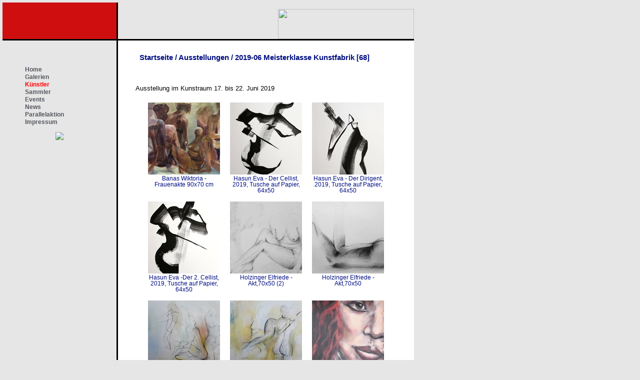

--- FILE ---
content_type: text/html; charset=utf-8
request_url: https://www.kunstsammler.at/galerie/index.php?/category/139
body_size: 7935
content:
<!DOCTYPE HTML PUBLIC "-//W3C//DTD HTML 4.01//EN" "http://www.w3.org/TR/html4/strict.dtd">
<html lang="de" dir="ltr">
<head>
<meta http-equiv="Content-Type" content="text/html; charset=utf-8">
<meta name="generator" content="Piwigo (aka PWG), see piwigo.org">
 
<meta name="description" content="Ausstellungen / 2019-06 Meisterklasse Kunstfabrik">

<title>Ausstellungen / 2019-06 Meisterklasse Kunstfabrik | Meine Piwigo-Fotogalerie</title><link rel="shortcut icon" type="image/x-icon" href="themes/default/icon/favicon.ico">

<link rel="start" title="Startseite" href="/galerie/" >
<link rel="search" title="Suchen" href="search.php" >

<link rel="stylesheet" type="text/css" href="_data/combined/guv22y.css">

 
	<!--[if lt IE 7]>
		<link rel="stylesheet" type="text/css" href="themes/default/fix-ie5-ie6.css">
	<![endif]-->
	<!--[if IE 7]>
		<link rel="stylesheet" type="text/css" href="themes/default/fix-ie7.css">
	<![endif]-->
	



<link rel="canonical" href="index.php?/category/139">

<script type="text/javascript" src="_data/combined/ytha97.js"></script>
<!--[if lt IE 7]>
<script type="text/javascript" src="themes/default/js/pngfix.js"></script>
<![endif]-->




<style type="text/css">
img.cboxPhoto { max-width: none; }
.thumbnails SPAN,.thumbnails .wrap2 A,.thumbnails LABEL{width: 146px;}.thumbnails .wrap2{height: 147px;}.thumbLegend {font-size: 90%}</style>
</head>

<body id="theCategoryPage">
<div id="the_page">


<div id="redbox"></div>
<div id="logobox">
<p align="right">
<a href="http://www.kunstsammler.at">
<img width="272" border="0" align="right" height="60" src="/images/logo.png">
</a>
</p>
</div>
<div id="left">
    		<ul class="menu"><li class="item1"><a href="http://www.kunstsammler.at/"><span>Home</span></a></li><li class="item2"><a href="/index.php/galerien.html"><span>Galerien</span></a></li><li  id="current" class="active"><a href="/galerie"><span>Künstler</span></a></li><li class="item3"><a href="/index.php/sammler.html"><span>Sammler</span></a></li><li class="item4"><a href="/index.php/events.html"><span>Events</span></a></li><li class="item5"><a href="/index.php/news.html"><span>News</span></a></li><li class="item129"><a href="/parallelaktion.html">Parallelaktion</a></li><li class="item6"><a href="/index.php/impressum.html"><span>Impressum</span></a></li></ul><form name="rokajaxsearch" id="rokajaxsearch" class="light" action="http://www.kunstsammler.at/" method="get">
    		<p><img src="/images/stories/navibild1b.jpg" border=0></p>
</div>
<div id="menubar">
	<dl id="mbCategories">
<dt>
	<a href="index.php?/categories">Alben</a>
</dt>
<dd>
  <ul>
    <li >
      <a href="index.php?/category/62"  title="435 Fotos in 9 Unteralben">Sammlungen</a>
      <span class="menuInfoCatByChild" title="435 Fotos in 9 Unteralben"></span>
      </li>
    <br />
<b>Warning</b>:  A non-numeric value encountered in <b>/var/www/clients/client24/web109/web/galerie/_data/templates_c/sjkanw^f97d1736715f2c65a021521d48297aaa83a7c246_0.file.menubar_categories.tpl.php</b> on line <b>56</b><br />
-1
    <li >
      <a href="index.php?/category/2"  title="1016 Fotos in 54 Unteralben">Künstler A-M</a>
      <span class="menuInfoCatByChild" title="1016 Fotos in 54 Unteralben"></span>
      </li>
    <br />
<b>Warning</b>:  A non-numeric value encountered in <b>/var/www/clients/client24/web109/web/galerie/_data/templates_c/sjkanw^f97d1736715f2c65a021521d48297aaa83a7c246_0.file.menubar_categories.tpl.php</b> on line <b>56</b><br />
-1
    <li >
      <a href="index.php?/category/6"  title="799 Fotos in 43 Unteralben">Künstler N-Z</a>
      <span class="menuInfoCatByChild" title="799 Fotos in 43 Unteralben"></span>
      </li>
    <br />
<b>Warning</b>:  A non-numeric value encountered in <b>/var/www/clients/client24/web109/web/galerie/_data/templates_c/sjkanw^f97d1736715f2c65a021521d48297aaa83a7c246_0.file.menubar_categories.tpl.php</b> on line <b>56</b><br />
-1
    <li >
      <a href="index.php?/category/7" rel="up" title="1778 Fotos in 42 Unteralben">Ausstellungen</a>
      <span class="menuInfoCatByChild" title="1778 Fotos in 42 Unteralben"></span>
    <ul>
    <li >
      <a href="index.php?/category/160"  title="38 Fotos in diesem Album">2025 Materie und Geist</a>
      <span class="menuInfoCat" title="38 Fotos in diesem Album"></span>
      </li>
    <br />
<b>Warning</b>:  A non-numeric value encountered in <b>/var/www/clients/client24/web109/web/galerie/_data/templates_c/sjkanw^f97d1736715f2c65a021521d48297aaa83a7c246_0.file.menubar_categories.tpl.php</b> on line <b>56</b><br />
-2
    <li >
      <a href="index.php?/category/159"  title="28 Fotos in diesem Album">2024 ICU in Vienna: GLORY</a>
      <span class="menuInfoCat" title="28 Fotos in diesem Album"></span>
      </li>
    <br />
<b>Warning</b>:  A non-numeric value encountered in <b>/var/www/clients/client24/web109/web/galerie/_data/templates_c/sjkanw^f97d1736715f2c65a021521d48297aaa83a7c246_0.file.menubar_categories.tpl.php</b> on line <b>56</b><br />
-2
    <li >
      <a href="index.php?/category/157"  title="38 Fotos in diesem Album">2024 K&K neu interpretiert</a>
      <span class="menuInfoCat" title="38 Fotos in diesem Album"></span>
      </li>
    <br />
<b>Warning</b>:  A non-numeric value encountered in <b>/var/www/clients/client24/web109/web/galerie/_data/templates_c/sjkanw^f97d1736715f2c65a021521d48297aaa83a7c246_0.file.menubar_categories.tpl.php</b> on line <b>56</b><br />
-2
    <li >
      <a href="index.php?/category/156"  title="23 Fotos in diesem Album">2023 Israeli Art in Vienna</a>
      <span class="menuInfoCat" title="23 Fotos in diesem Album"></span>
      </li>
    <br />
<b>Warning</b>:  A non-numeric value encountered in <b>/var/www/clients/client24/web109/web/galerie/_data/templates_c/sjkanw^f97d1736715f2c65a021521d48297aaa83a7c246_0.file.menubar_categories.tpl.php</b> on line <b>56</b><br />
-2
    <li >
      <a href="index.php?/category/155"  title="25 Fotos in diesem Album">2022-02 ICU Back to Reality</a>
      <span class="menuInfoCat" title="25 Fotos in diesem Album"></span>
      </li>
    <br />
<b>Warning</b>:  A non-numeric value encountered in <b>/var/www/clients/client24/web109/web/galerie/_data/templates_c/sjkanw^f97d1736715f2c65a021521d48297aaa83a7c246_0.file.menubar_categories.tpl.php</b> on line <b>56</b><br />
-2
    <li >
      <a href="index.php?/category/153"  title="27 Fotos in diesem Album">2022-01 ICU Human World</a>
      <span class="menuInfoCat" title="27 Fotos in diesem Album"></span>
      </li>
    <br />
<b>Warning</b>:  A non-numeric value encountered in <b>/var/www/clients/client24/web109/web/galerie/_data/templates_c/sjkanw^f97d1736715f2c65a021521d48297aaa83a7c246_0.file.menubar_categories.tpl.php</b> on line <b>56</b><br />
-2
    <li >
      <a href="index.php?/category/152"  title="26 Fotos in diesem Album">2021 KLIMA & WANDEL</a>
      <span class="menuInfoCat" title="26 Fotos in diesem Album"></span>
      </li>
    <br />
<b>Warning</b>:  A non-numeric value encountered in <b>/var/www/clients/client24/web109/web/galerie/_data/templates_c/sjkanw^f97d1736715f2c65a021521d48297aaa83a7c246_0.file.menubar_categories.tpl.php</b> on line <b>56</b><br />
-2
    <li >
      <a href="index.php?/category/151"  title="20 Fotos in diesem Album">2021 ARBEIT & LEISTUNG</a>
      <span class="menuInfoCat" title="20 Fotos in diesem Album"></span>
      </li>
    <br />
<b>Warning</b>:  A non-numeric value encountered in <b>/var/www/clients/client24/web109/web/galerie/_data/templates_c/sjkanw^f97d1736715f2c65a021521d48297aaa83a7c246_0.file.menubar_categories.tpl.php</b> on line <b>56</b><br />
-2
    <li >
      <a href="index.php?/category/149"  title="29 Fotos in diesem Album">2021 02 WISSEN & SCHAFFEN</a>
      <span class="menuInfoCat" title="29 Fotos in diesem Album"></span>
      </li>
    <br />
<b>Warning</b>:  A non-numeric value encountered in <b>/var/www/clients/client24/web109/web/galerie/_data/templates_c/sjkanw^f97d1736715f2c65a021521d48297aaa83a7c246_0.file.menubar_categories.tpl.php</b> on line <b>56</b><br />
-2
    <li >
      <a href="index.php?/category/147"  title="29 Fotos in diesem Album">2021 01 MEINUNG & URTEIL</a>
      <span class="menuInfoCat" title="29 Fotos in diesem Album"></span>
      </li>
    <br />
<b>Warning</b>:  A non-numeric value encountered in <b>/var/www/clients/client24/web109/web/galerie/_data/templates_c/sjkanw^f97d1736715f2c65a021521d48297aaa83a7c246_0.file.menubar_categories.tpl.php</b> on line <b>56</b><br />
-2
    <li >
      <a href="index.php?/category/144"  title="18 Fotos in diesem Album">2020 Russland 1990-2020</a>
      <span class="menuInfoCat" title="18 Fotos in diesem Album"></span>
      </li>
    <br />
<b>Warning</b>:  A non-numeric value encountered in <b>/var/www/clients/client24/web109/web/galerie/_data/templates_c/sjkanw^f97d1736715f2c65a021521d48297aaa83a7c246_0.file.menubar_categories.tpl.php</b> on line <b>56</b><br />
-2
    <li >
      <a href="index.php?/category/143"  title="90 Fotos in diesem Album">2020 NCCA Minsk</a>
      <span class="menuInfoCat" title="90 Fotos in diesem Album"></span>
      </li>
    <br />
<b>Warning</b>:  A non-numeric value encountered in <b>/var/www/clients/client24/web109/web/galerie/_data/templates_c/sjkanw^f97d1736715f2c65a021521d48297aaa83a7c246_0.file.menubar_categories.tpl.php</b> on line <b>56</b><br />
-2
    <li class="selected">
      <a href="index.php?/category/139"  title="68 Fotos in diesem Album">2019-06 Meisterklasse Kunstfabrik</a>
      <span class="menuInfoCat" title="68 Fotos in diesem Album"></span>
      </li>
    <br />
<b>Warning</b>:  A non-numeric value encountered in <b>/var/www/clients/client24/web109/web/galerie/_data/templates_c/sjkanw^f97d1736715f2c65a021521d48297aaa83a7c246_0.file.menubar_categories.tpl.php</b> on line <b>56</b><br />
-2
    <li >
      <a href="index.php?/category/138"  title="132 Fotos in diesem Album">2019-05 Erdverbunden</a>
      <span class="menuInfoCat" title="132 Fotos in diesem Album"></span>
      </li>
    <br />
<b>Warning</b>:  A non-numeric value encountered in <b>/var/www/clients/client24/web109/web/galerie/_data/templates_c/sjkanw^f97d1736715f2c65a021521d48297aaa83a7c246_0.file.menubar_categories.tpl.php</b> on line <b>56</b><br />
-2
    <li >
      <a href="index.php?/category/131"  title="21 Fotos in diesem Album">2019-01 Akademielehrgang</a>
      <span class="menuInfoCat" title="21 Fotos in diesem Album"></span>
      </li>
    <br />
<b>Warning</b>:  A non-numeric value encountered in <b>/var/www/clients/client24/web109/web/galerie/_data/templates_c/sjkanw^f97d1736715f2c65a021521d48297aaa83a7c246_0.file.menubar_categories.tpl.php</b> on line <b>56</b><br />
-2
    <li >
      <a href="index.php?/category/126"  title="42 Fotos in diesem Album">2018-12 The Best of 2018</a>
      <span class="menuInfoCat" title="42 Fotos in diesem Album"></span>
      </li>
    <br />
<b>Warning</b>:  A non-numeric value encountered in <b>/var/www/clients/client24/web109/web/galerie/_data/templates_c/sjkanw^f97d1736715f2c65a021521d48297aaa83a7c246_0.file.menubar_categories.tpl.php</b> on line <b>56</b><br />
-2
    <li >
      <a href="index.php?/category/123"  title="57 Fotos in diesem Album">2018-11 I.C.U. Farben und Emotionen</a>
      <span class="menuInfoCat" title="57 Fotos in diesem Album"></span>
      </li>
    <br />
<b>Warning</b>:  A non-numeric value encountered in <b>/var/www/clients/client24/web109/web/galerie/_data/templates_c/sjkanw^f97d1736715f2c65a021521d48297aaa83a7c246_0.file.menubar_categories.tpl.php</b> on line <b>56</b><br />
-2
    <li >
      <a href="index.php?/category/122"  title="57 Fotos in diesem Album">2018-09 Parallelaktion Kunst 2018</a>
      <span class="menuInfoCat" title="57 Fotos in diesem Album"></span>
      </li>
    <br />
<b>Warning</b>:  A non-numeric value encountered in <b>/var/www/clients/client24/web109/web/galerie/_data/templates_c/sjkanw^f97d1736715f2c65a021521d48297aaa83a7c246_0.file.menubar_categories.tpl.php</b> on line <b>56</b><br />
-2
    <li >
      <a href="index.php?/category/117"  title="68 Fotos in diesem Album">2018-06 Mosaic of Arts</a>
      <span class="menuInfoCat" title="68 Fotos in diesem Album"></span>
      </li>
    <br />
<b>Warning</b>:  A non-numeric value encountered in <b>/var/www/clients/client24/web109/web/galerie/_data/templates_c/sjkanw^f97d1736715f2c65a021521d48297aaa83a7c246_0.file.menubar_categories.tpl.php</b> on line <b>56</b><br />
-2
    <li >
      <a href="index.php?/category/115"  title="74 Fotos in diesem Album">2018-06 Feuerwelten</a>
      <span class="menuInfoCat" title="74 Fotos in diesem Album"></span>
      </li>
    <br />
<b>Warning</b>:  A non-numeric value encountered in <b>/var/www/clients/client24/web109/web/galerie/_data/templates_c/sjkanw^f97d1736715f2c65a021521d48297aaa83a7c246_0.file.menubar_categories.tpl.php</b> on line <b>56</b><br />
-2
    <li >
      <a href="index.php?/category/114"  title="48 Fotos in diesem Album">2018-05 I.C.U Körper und Seele</a>
      <span class="menuInfoCat" title="48 Fotos in diesem Album"></span>
      </li>
    <br />
<b>Warning</b>:  A non-numeric value encountered in <b>/var/www/clients/client24/web109/web/galerie/_data/templates_c/sjkanw^f97d1736715f2c65a021521d48297aaa83a7c246_0.file.menubar_categories.tpl.php</b> on line <b>56</b><br />
-2
    <li >
      <a href="index.php?/category/112"  title="30 Fotos in diesem Album">2018-03 Art and Artbusiness</a>
      <span class="menuInfoCat" title="30 Fotos in diesem Album"></span>
      </li>
    <br />
<b>Warning</b>:  A non-numeric value encountered in <b>/var/www/clients/client24/web109/web/galerie/_data/templates_c/sjkanw^f97d1736715f2c65a021521d48297aaa83a7c246_0.file.menubar_categories.tpl.php</b> on line <b>56</b><br />
-2
    <li >
      <a href="index.php?/category/105"  title="46 Fotos in diesem Album">2017-11 I.C.U. - Gemeinsam und Allein</a>
      <span class="menuInfoCat" title="46 Fotos in diesem Album"></span>
      </li>
    <br />
<b>Warning</b>:  A non-numeric value encountered in <b>/var/www/clients/client24/web109/web/galerie/_data/templates_c/sjkanw^f97d1736715f2c65a021521d48297aaa83a7c246_0.file.menubar_categories.tpl.php</b> on line <b>56</b><br />
-2
    <li >
      <a href="index.php?/category/104"  title="52 Fotos in diesem Album">2017-09 Parallelaktion Top Events</a>
      <span class="menuInfoCat" title="52 Fotos in diesem Album"></span>
      </li>
    <br />
<b>Warning</b>:  A non-numeric value encountered in <b>/var/www/clients/client24/web109/web/galerie/_data/templates_c/sjkanw^f97d1736715f2c65a021521d48297aaa83a7c246_0.file.menubar_categories.tpl.php</b> on line <b>56</b><br />
-2
    <li >
      <a href="index.php?/category/98"  title="96 Fotos in diesem Album">2017-06 Wasserwelten</a>
      <span class="menuInfoCat" title="96 Fotos in diesem Album"></span>
      </li>
    <br />
<b>Warning</b>:  A non-numeric value encountered in <b>/var/www/clients/client24/web109/web/galerie/_data/templates_c/sjkanw^f97d1736715f2c65a021521d48297aaa83a7c246_0.file.menubar_categories.tpl.php</b> on line <b>56</b><br />
-2
    <li >
      <a href="index.php?/category/96"  title="29 Fotos in diesem Album">2017-03 Art and Artbusiness</a>
      <span class="menuInfoCat" title="29 Fotos in diesem Album"></span>
      </li>
    <br />
<b>Warning</b>:  A non-numeric value encountered in <b>/var/www/clients/client24/web109/web/galerie/_data/templates_c/sjkanw^f97d1736715f2c65a021521d48297aaa83a7c246_0.file.menubar_categories.tpl.php</b> on line <b>56</b><br />
-2
    <li >
      <a href="index.php?/category/91"  title="57 Fotos in diesem Album">2016-11 I.C.U. - 3D VIEWS</a>
      <span class="menuInfoCat" title="57 Fotos in diesem Album"></span>
      </li>
    <br />
<b>Warning</b>:  A non-numeric value encountered in <b>/var/www/clients/client24/web109/web/galerie/_data/templates_c/sjkanw^f97d1736715f2c65a021521d48297aaa83a7c246_0.file.menubar_categories.tpl.php</b> on line <b>56</b><br />
-2
    <li >
      <a href="index.php?/category/90"  title="62 Fotos in diesem Album">2016-10 [Kun:st] International</a>
      <span class="menuInfoCat" title="62 Fotos in diesem Album"></span>
      </li>
    <br />
<b>Warning</b>:  A non-numeric value encountered in <b>/var/www/clients/client24/web109/web/galerie/_data/templates_c/sjkanw^f97d1736715f2c65a021521d48297aaa83a7c246_0.file.menubar_categories.tpl.php</b> on line <b>56</b><br />
-2
    <li >
      <a href="index.php?/category/88"  title="71 Fotos in diesem Album">2016-09 Parallelaktion Kunst</a>
      <span class="menuInfoCat" title="71 Fotos in diesem Album"></span>
      </li>
    <br />
<b>Warning</b>:  A non-numeric value encountered in <b>/var/www/clients/client24/web109/web/galerie/_data/templates_c/sjkanw^f97d1736715f2c65a021521d48297aaa83a7c246_0.file.menubar_categories.tpl.php</b> on line <b>56</b><br />
-2
    <li >
      <a href="index.php?/category/83"  title="39 Fotos in diesem Album">2016-05-31 Artisti Med</a>
      <span class="menuInfoCat" title="39 Fotos in diesem Album"></span>
      </li>
    <br />
<b>Warning</b>:  A non-numeric value encountered in <b>/var/www/clients/client24/web109/web/galerie/_data/templates_c/sjkanw^f97d1736715f2c65a021521d48297aaa83a7c246_0.file.menubar_categories.tpl.php</b> on line <b>56</b><br />
-2
    <li >
      <a href="index.php?/category/81"  title="44 Fotos in diesem Album">2016-04-15 Tera-Vienna</a>
      <span class="menuInfoCat" title="44 Fotos in diesem Album"></span>
      </li>
    <br />
<b>Warning</b>:  A non-numeric value encountered in <b>/var/www/clients/client24/web109/web/galerie/_data/templates_c/sjkanw^f97d1736715f2c65a021521d48297aaa83a7c246_0.file.menubar_categories.tpl.php</b> on line <b>56</b><br />
-2
    <li >
      <a href="index.php?/category/63"  title="30 Fotos in diesem Album">2015-07-01 Akte 1900</a>
      <span class="menuInfoCat" title="30 Fotos in diesem Album"></span>
      </li>
    <br />
<b>Warning</b>:  A non-numeric value encountered in <b>/var/www/clients/client24/web109/web/galerie/_data/templates_c/sjkanw^f97d1736715f2c65a021521d48297aaa83a7c246_0.file.menubar_categories.tpl.php</b> on line <b>56</b><br />
-2
    <li >
      <a href="index.php?/category/61"  title="39 Fotos in diesem Album">2015-06-01 I.C.U. Haifa-Wien</a>
      <span class="menuInfoCat" title="39 Fotos in diesem Album"></span>
      </li>
    <br />
<b>Warning</b>:  A non-numeric value encountered in <b>/var/www/clients/client24/web109/web/galerie/_data/templates_c/sjkanw^f97d1736715f2c65a021521d48297aaa83a7c246_0.file.menubar_categories.tpl.php</b> on line <b>56</b><br />
-2
    <li >
      <a href="index.php?/category/60"  title="10 Fotos in diesem Album">2015-05-04 Artisti Med</a>
      <span class="menuInfoCat" title="10 Fotos in diesem Album"></span>
      </li>
    <br />
<b>Warning</b>:  A non-numeric value encountered in <b>/var/www/clients/client24/web109/web/galerie/_data/templates_c/sjkanw^f97d1736715f2c65a021521d48297aaa83a7c246_0.file.menubar_categories.tpl.php</b> on line <b>56</b><br />
-2
    <li >
      <a href="index.php?/category/56"  title="18 Fotos in diesem Album">2014-10-16 Das Fest</a>
      <span class="menuInfoCat" title="18 Fotos in diesem Album"></span>
      </li>
    <br />
<b>Warning</b>:  A non-numeric value encountered in <b>/var/www/clients/client24/web109/web/galerie/_data/templates_c/sjkanw^f97d1736715f2c65a021521d48297aaa83a7c246_0.file.menubar_categories.tpl.php</b> on line <b>56</b><br />
-2
    <li >
      <a href="index.php?/category/48"  title="39 Fotos in diesem Album">2014-09-01Bosporus Biennale</a>
      <span class="menuInfoCat" title="39 Fotos in diesem Album"></span>
      </li>
    <br />
<b>Warning</b>:  A non-numeric value encountered in <b>/var/www/clients/client24/web109/web/galerie/_data/templates_c/sjkanw^f97d1736715f2c65a021521d48297aaa83a7c246_0.file.menubar_categories.tpl.php</b> on line <b>56</b><br />
-2
    <li >
      <a href="index.php?/category/47"  title="8 Fotos in diesem Album">2013-10-18 Gewinn Messe</a>
      <span class="menuInfoCat" title="8 Fotos in diesem Album"></span>
      </li>
    <br />
<b>Warning</b>:  A non-numeric value encountered in <b>/var/www/clients/client24/web109/web/galerie/_data/templates_c/sjkanw^f97d1736715f2c65a021521d48297aaa83a7c246_0.file.menubar_categories.tpl.php</b> on line <b>56</b><br />
-2
    <li >
      <a href="index.php?/category/32"  title="16 Fotos in diesem Album">2012-10-20 Gewinn Messe</a>
      <span class="menuInfoCat" title="16 Fotos in diesem Album"></span>
      </li>
    <br />
<b>Warning</b>:  A non-numeric value encountered in <b>/var/www/clients/client24/web109/web/galerie/_data/templates_c/sjkanw^f97d1736715f2c65a021521d48297aaa83a7c246_0.file.menubar_categories.tpl.php</b> on line <b>56</b><br />
-2
    <li >
      <a href="index.php?/category/31"  title="84 Fotos in diesem Album">2012-09-20 Eröffnung</a>
      <span class="menuInfoCat" title="84 Fotos in diesem Album"></span>
      </li>
    <br />
<b>Warning</b>:  A non-numeric value encountered in <b>/var/www/clients/client24/web109/web/galerie/_data/templates_c/sjkanw^f97d1736715f2c65a021521d48297aaa83a7c246_0.file.menubar_categories.tpl.php</b> on line <b>56</b><br />
-2
    <li >
      <a href="index.php?/category/19"  title="18 Fotos in diesem Album">2011-06-06 Vernissage Alfred Biber</a>
      <span class="menuInfoCat" title="18 Fotos in diesem Album"></span>
      </li>
    <br />
<b>Warning</b>:  A non-numeric value encountered in <b>/var/www/clients/client24/web109/web/galerie/_data/templates_c/sjkanw^f97d1736715f2c65a021521d48297aaa83a7c246_0.file.menubar_categories.tpl.php</b> on line <b>56</b><br />
-2
    <li >
      <a href="index.php?/category/18"  title="12 Fotos in diesem Album">2011-05-09 Kunstmediator 2011</a>
      <span class="menuInfoCat" title="12 Fotos in diesem Album"></span>
      </li>
    <br />
<b>Warning</b>:  A non-numeric value encountered in <b>/var/www/clients/client24/web109/web/galerie/_data/templates_c/sjkanw^f97d1736715f2c65a021521d48297aaa83a7c246_0.file.menubar_categories.tpl.php</b> on line <b>56</b><br />
-2
    <li >
      <a href="index.php?/category/17"  title="20 Fotos in diesem Album">2011-05-05 Vernissage</a>
      <span class="menuInfoCat" title="20 Fotos in diesem Album"></span>
  </li></ul></li></ul>

	<p class="totalImages">4030 Fotos</p>
</dd>

	</dl>
	<dl id="mbSpecials">
<dt>Erweitert</dt>
<dd>
	<ul><li><a href="index.php?/most_visited" title="Die meist angesehenen Fotos anzeigen">Am häufigsten angesehen</a></li><li><a href="index.php?/recent_pics" title="Die neuesten Fotos anzeigen">Neueste Fotos</a></li><li><a href="index.php?/recent_cats" title="Kürzlich aktualisierte Alben anzeigen">Neueste Alben</a></li><li><a href="random.php" title="Fotos im Zufallsmodus anzeigen" rel="nofollow">Zufällige Fotos</a></li><li><a href="index.php?/created-monthly-calendar" title="Jeden Tag mit Fotos anzeigen, gegliedert nach Monat" rel="nofollow">Kalender</a></li></ul>
</dd>

	</dl>
	<dl id="mbMenu">
<dt>Menü</dt>
<dd>
	<form action="qsearch.php" method="get" id="quicksearch" onsubmit="return this.q.value!='' && this.q.value!=qsearch_prompt;">
		<p style="margin:0;padding:0">
			<input type="text" name="q" id="qsearchInput" onfocus="if (value==qsearch_prompt) value='';" onblur="if (value=='') value=qsearch_prompt;" style="width:90%">
		</p>
	</form>
	<script type="text/javascript">var qsearch_prompt="Schnellsuche"; document.getElementById('qsearchInput').value=qsearch_prompt;</script>
	<ul><li><a href="tags.php" title="Alle verfügbaren Schlagwörter anzeigen">Schlagwörter</a></li><li><a href="search.php" title="Suchen" rel="search">Suchen</a></li><li><a href="comments.php" title="Die neuesten Kommentare anzeigen">Kommentare</a></li><li><a href="about.php" title="Über Piwigo">Info</a></li><li><a href="notification.php" title="RSS-Feed" rel="nofollow">RSS-Feed</a></li></ul>
</dd>

	</dl>
	<dl id="mbIdentification">
<dt>Identifikation</dt>
<dd>
<ul><li><a href="identification.php" rel="nofollow">Anmeldung</a></li></ul>
<form method="post" action="identification.php" id="quickconnect"> <fieldset> <legend>Schnelle Anmeldung</legend> <div> <label for="username">Benutzername</label><br> <input type="text" name="username" id="username" value="" style="width:99%"> </div> <div><label for="password">Passwort</label><br> <input type="password" name="password" id="password" style="width:99%"> </div><div><label for="remember_me"> <input type="checkbox" name="remember_me" id="remember_me" value="1">Auto-Login</label></div><div> <input type="hidden" name="redirect" value="%2Fgalerie%2Findex.php%3F%2Fcategory%2F139"> <input type="submit" name="login" value="Absenden"> <span class="categoryActions"><a href="password.php" title="Passwort vergessen?" class="pwg-state-default pwg-button"> <span class="pwg-icon pwg-icon-lost-password"> </span> </a> </span> </div> </fieldset> </form>
</dd>

	</dl>
</div><div id="menuSwitcher"></div>

<div id="content" class="content1">
<div class="titrePage">


<h2><a href="/galerie/">Startseite</a> / <a href="index.php?/category/7">Ausstellungen</a> / <a href="index.php?/category/139">2019-06 Meisterklasse Kunstfabrik</a> [68]</h2>



</div>





<div class="additional_info">
	Ausstellung im Kunstraum 17. bis 22. Juni 2019
</div>

<ul class="thumbnails" id="thumbnails">
<li> <span class="wrap1"> <span class="wrap2"> <a href="picture.php?/3399/category/139" id="img-3399" name="_data/i/upload/2019/05/30/20190530141355-a5a67401-la.jpg" title="&lt;a href=&quot;picture.php?/3399/category/139&quot;&gt;Banas Wiktoria - Frauenakte 90x70 cm&lt;/a&gt;" rel="colorbox0"> <img class="thumbnail" src="_data/i/upload/2019/05/30/20190530141355-a5a67401-th.jpg" alt="Banas Wiktoria - Frauenakte 90x70 cm" title="Banas Wiktoria - Frauenakte 90x70 cm (2602 besuche)"> </a> </span><span class="thumbLegend"> <span class="thumbName">Banas Wiktoria - Frauenakte 90x70 cm</span></span></span> </li><li> <span class="wrap1"> <span class="wrap2"> <a href="picture.php?/3400/category/139" id="img-3400" name="_data/i/upload/2019/05/30/20190530143001-3806bf18-la.jpg" title="&lt;a href=&quot;picture.php?/3400/category/139&quot;&gt;Hasun Eva - Der Cellist, 2019, Tusche auf Papier, 64x50&lt;/a&gt;" rel="colorbox0"> <img class="thumbnail" src="_data/i/upload/2019/05/30/20190530143001-3806bf18-th.jpg" alt="Hasun Eva - Der Cellist, 2019, Tusche auf Papier, 64x50" title="Hasun Eva - Der Cellist, 2019, Tusche auf Papier, 64x50 (3086 besuche)"> </a> </span><span class="thumbLegend"> <span class="thumbName">Hasun Eva - Der Cellist, 2019, Tusche auf Papier, 64x50</span></span></span> </li><li> <span class="wrap1"> <span class="wrap2"> <a href="picture.php?/3401/category/139" id="img-3401" name="_data/i/upload/2019/05/30/20190530143017-ce4ef129-la.jpg" title="&lt;a href=&quot;picture.php?/3401/category/139&quot;&gt;Hasun Eva - Der Dirigent, 2019, Tusche auf Papier, 64x50&lt;/a&gt;" rel="colorbox0"> <img class="thumbnail" src="_data/i/upload/2019/05/30/20190530143017-ce4ef129-th.jpg" alt="Hasun Eva - Der Dirigent, 2019, Tusche auf Papier, 64x50" title="Hasun Eva - Der Dirigent, 2019, Tusche auf Papier, 64x50 (2692 besuche)"> </a> </span><span class="thumbLegend"> <span class="thumbName">Hasun Eva - Der Dirigent, 2019, Tusche auf Papier, 64x50</span></span></span> </li><li> <span class="wrap1"> <span class="wrap2"> <a href="picture.php?/3402/category/139" id="img-3402" name="_data/i/upload/2019/05/30/20190530143037-09b0122a-la.jpg" title="&lt;a href=&quot;picture.php?/3402/category/139&quot;&gt;Hasun Eva -Der 2. Cellist, 2019, Tusche auf Papier, 64x50&lt;/a&gt;" rel="colorbox0"> <img class="thumbnail" src="_data/i/upload/2019/05/30/20190530143037-09b0122a-th.jpg" alt="Hasun Eva -Der 2. Cellist, 2019, Tusche auf Papier, 64x50" title="Hasun Eva -Der 2. Cellist, 2019, Tusche auf Papier, 64x50 (2740 besuche)"> </a> </span><span class="thumbLegend"> <span class="thumbName">Hasun Eva -Der 2. Cellist, 2019, Tusche auf Papier, 64x50</span></span></span> </li><li> <span class="wrap1"> <span class="wrap2"> <a href="picture.php?/3403/category/139" id="img-3403" name="_data/i/upload/2019/05/30/20190530150423-d2c57447-la.jpg" title="&lt;a href=&quot;picture.php?/3403/category/139&quot;&gt;Holzinger Elfriede - Akt,70x50 (2)&lt;/a&gt;" rel="colorbox0"> <img class="thumbnail" src="_data/i/upload/2019/05/30/20190530150423-d2c57447-th.jpg" alt="Holzinger Elfriede - Akt,70x50 (2)" title="Holzinger Elfriede - Akt,70x50 (2) (2401 besuche)"> </a> </span><span class="thumbLegend"> <span class="thumbName">Holzinger Elfriede - Akt,70x50 (2)</span></span></span> </li><li> <span class="wrap1"> <span class="wrap2"> <a href="picture.php?/3404/category/139" id="img-3404" name="_data/i/upload/2019/05/30/20190530150424-7e12fab3-la.jpg" title="&lt;a href=&quot;picture.php?/3404/category/139&quot;&gt;Holzinger Elfriede - Akt,70x50&lt;/a&gt;" rel="colorbox0"> <img class="thumbnail" src="_data/i/upload/2019/05/30/20190530150424-7e12fab3-th.jpg" alt="Holzinger Elfriede - Akt,70x50" title="Holzinger Elfriede - Akt,70x50 (2477 besuche)"> </a> </span><span class="thumbLegend"> <span class="thumbName">Holzinger Elfriede - Akt,70x50</span></span></span> </li><li> <span class="wrap1"> <span class="wrap2"> <a href="picture.php?/3405/category/139" id="img-3405" name="_data/i/upload/2019/05/30/20190530150428-fad6a9f3-la.jpg" title="&lt;a href=&quot;picture.php?/3405/category/139&quot;&gt;Holzinger Elfriede - Bewegung,20x20 (2)&lt;/a&gt;" rel="colorbox0"> <img class="thumbnail" src="_data/i/upload/2019/05/30/20190530150428-fad6a9f3-th.jpg" alt="Holzinger Elfriede - Bewegung,20x20 (2)" title="Holzinger Elfriede - Bewegung,20x20 (2) (2540 besuche)"> </a> </span><span class="thumbLegend"> <span class="thumbName">Holzinger Elfriede - Bewegung,20x20 (2)</span></span></span> </li><li> <span class="wrap1"> <span class="wrap2"> <a href="picture.php?/3406/category/139" id="img-3406" name="_data/i/upload/2019/05/30/20190530150432-61796022-la.jpg" title="&lt;a href=&quot;picture.php?/3406/category/139&quot;&gt;Holzinger Elfriede - Bewegung,20x20&lt;/a&gt;" rel="colorbox0"> <img class="thumbnail" src="_data/i/upload/2019/05/30/20190530150432-61796022-th.jpg" alt="Holzinger Elfriede - Bewegung,20x20" title="Holzinger Elfriede - Bewegung,20x20 (2519 besuche)"> </a> </span><span class="thumbLegend"> <span class="thumbName">Holzinger Elfriede - Bewegung,20x20</span></span></span> </li><li> <span class="wrap1"> <span class="wrap2"> <a href="picture.php?/3407/category/139" id="img-3407" name="_data/i/upload/2019/05/30/20190530150435-bfac344c-la.jpg" title="&lt;a href=&quot;picture.php?/3407/category/139&quot;&gt;Holzinger Elfriede - Portrait,80x100&lt;/a&gt;" rel="colorbox0"> <img class="thumbnail" src="_data/i/upload/2019/05/30/20190530150435-bfac344c-th.jpg" alt="Holzinger Elfriede - Portrait,80x100" title="Holzinger Elfriede - Portrait,80x100 (2420 besuche)"> </a> </span><span class="thumbLegend"> <span class="thumbName">Holzinger Elfriede - Portrait,80x100</span></span></span> </li><li> <span class="wrap1"> <span class="wrap2"> <a href="picture.php?/3408/category/139" id="img-3408" name="_data/i/upload/2019/05/30/20190530150438-34f80ceb-la.jpg" title="&lt;a href=&quot;picture.php?/3408/category/139&quot;&gt;Holzinger Elfriede - Portrait,100x80&lt;/a&gt;" rel="colorbox0"> <img class="thumbnail" src="_data/i/upload/2019/05/30/20190530150438-34f80ceb-th.jpg" alt="Holzinger Elfriede - Portrait,100x80" title="Holzinger Elfriede - Portrait,100x80 (2640 besuche)"> </a> </span><span class="thumbLegend"> <span class="thumbName">Holzinger Elfriede - Portrait,100x80</span></span></span> </li><li> <span class="wrap1"> <span class="wrap2"> <a href="picture.php?/3409/category/139" id="img-3409" name="./upload/2019/05/30/20190530151557-36834bad.jpg" title="&lt;a href=&quot;picture.php?/3409/category/139&quot;&gt;Kirisits Bettina -  Koerperwelten, 115x90 cm&lt;/a&gt;" rel="colorbox0"> <img class="thumbnail" src="_data/i/upload/2019/05/30/20190530151557-36834bad-th.jpg" alt="Kirisits Bettina -  Koerperwelten, 115x90 cm" title="Kirisits Bettina -  Koerperwelten, 115x90 cm (2728 besuche)"> </a> </span><span class="thumbLegend"> <span class="thumbName">Kirisits Bettina -  Koerperwelten, 115x90 cm</span></span></span> </li><li> <span class="wrap1"> <span class="wrap2"> <a href="picture.php?/3440/category/139" id="img-3440" name="./upload/2019/06/03/20190603180726-eb1025d8.jpg" title="&lt;a href=&quot;picture.php?/3440/category/139&quot;&gt;Bettina Kirisits - Lippe 70x70&lt;/a&gt;" rel="colorbox0"> <img class="thumbnail" src="_data/i/upload/2019/06/03/20190603180726-eb1025d8-th.jpg" alt="Bettina Kirisits - Lippe 70x70" title="Bettina Kirisits - Lippe 70x70 (2822 besuche)"> </a> </span><span class="thumbLegend"> <span class="thumbName">Bettina Kirisits - Lippe 70x70</span></span></span> </li><li> <span class="wrap1"> <span class="wrap2"> <a href="picture.php?/3444/category/139" id="img-3444" name="./upload/2019/06/03/20190603180730-a5d6b844.jpg" title="&lt;a href=&quot;picture.php?/3444/category/139&quot;&gt;Bettina Kirisits O.T., 70x50&lt;/a&gt;" rel="colorbox0"> <img class="thumbnail" src="_data/i/upload/2019/06/03/20190603180730-a5d6b844-th.jpg" alt="Bettina Kirisits O.T., 70x50" title="Bettina Kirisits O.T., 70x50 (2847 besuche)"> </a> </span><span class="thumbLegend"> <span class="thumbName">Bettina Kirisits O.T., 70x50</span></span></span> </li><li> <span class="wrap1"> <span class="wrap2"> <a href="picture.php?/3443/category/139" id="img-3443" name="./upload/2019/06/03/20190603180729-0da4e226.jpg" title="&lt;a href=&quot;picture.php?/3443/category/139&quot;&gt;Bettina Kirisits O.T. 10x10&lt;/a&gt;" rel="colorbox0"> <img class="thumbnail" src="_data/i/upload/2019/06/03/20190603180729-0da4e226-th.jpg" alt="Bettina Kirisits O.T. 10x10" title="Bettina Kirisits O.T. 10x10 (2981 besuche)"> </a> </span><span class="thumbLegend"> <span class="thumbName">Bettina Kirisits O.T. 10x10</span></span></span> </li><li> <span class="wrap1"> <span class="wrap2"> <a href="picture.php?/3441/category/139" id="img-3441" name="./upload/2019/06/03/20190603180727-78849574.jpg" title="&lt;a href=&quot;picture.php?/3441/category/139&quot;&gt;Bettina Kirisits - O.T. Portrait 70x50&lt;/a&gt;" rel="colorbox0"> <img class="thumbnail" src="_data/i/upload/2019/06/03/20190603180727-78849574-th.jpg" alt="Bettina Kirisits - O.T. Portrait 70x50" title="Bettina Kirisits - O.T. Portrait 70x50 (2800 besuche)"> </a> </span><span class="thumbLegend"> <span class="thumbName">Bettina Kirisits - O.T. Portrait 70x50</span></span></span> </li><li> <span class="wrap1"> <span class="wrap2"> <a href="picture.php?/3442/category/139" id="img-3442" name="./upload/2019/06/03/20190603180728-02497f99.jpg" title="&lt;a href=&quot;picture.php?/3442/category/139&quot;&gt;Bettina Kirisits - Portrait 70x50&lt;/a&gt;" rel="colorbox0"> <img class="thumbnail" src="_data/i/upload/2019/06/03/20190603180728-02497f99-th.jpg" alt="Bettina Kirisits - Portrait 70x50" title="Bettina Kirisits - Portrait 70x50 (2909 besuche)"> </a> </span><span class="thumbLegend"> <span class="thumbName">Bettina Kirisits - Portrait 70x50</span></span></span> </li><li> <span class="wrap1"> <span class="wrap2"> <a href="picture.php?/3410/category/139" id="img-3410" name="./upload/2019/05/30/20190530152058-33766c51.jpg" title="&lt;a href=&quot;picture.php?/3410/category/139&quot;&gt;Ortoff Herta - Portrait, 100 x 100&lt;/a&gt;" rel="colorbox0"> <img class="thumbnail" src="_data/i/upload/2019/05/30/20190530152058-33766c51-th.jpg" alt="Ortoff Herta - Portrait, 100 x 100" title="Ortoff Herta - Portrait, 100 x 100 (2756 besuche)"> </a> </span><span class="thumbLegend"> <span class="thumbName">Ortoff Herta - Portrait, 100 x 100</span></span></span> </li><li> <span class="wrap1"> <span class="wrap2"> <a href="picture.php?/3411/category/139" id="img-3411" name="./upload/2019/05/30/20190530152104-a6337b34.jpg" title="&lt;a href=&quot;picture.php?/3411/category/139&quot;&gt;Ortoff Herta - Portrait, 100 x 140&lt;/a&gt;" rel="colorbox0"> <img class="thumbnail" src="_data/i/upload/2019/05/30/20190530152104-a6337b34-th.jpg" alt="Ortoff Herta - Portrait, 100 x 140" title="Ortoff Herta - Portrait, 100 x 140 (2788 besuche)"> </a> </span><span class="thumbLegend"> <span class="thumbName">Ortoff Herta - Portrait, 100 x 140</span></span></span> </li><li> <span class="wrap1"> <span class="wrap2"> <a href="picture.php?/3437/category/139" id="img-3437" name="_data/i/upload/2019/06/03/20190603123133-e267cbc1-la.jpg" title="&lt;a href=&quot;picture.php?/3437/category/139&quot;&gt;Elinborg Ostermann - Hamam, 80x60&lt;/a&gt;" rel="colorbox0"> <img class="thumbnail" src="_data/i/upload/2019/06/03/20190603123133-e267cbc1-th.jpg" alt="Elinborg Ostermann - Hamam, 80x60" title="Elinborg Ostermann - Hamam, 80x60 (2764 besuche)"> </a> </span><span class="thumbLegend"> <span class="thumbName">Elinborg Ostermann - Hamam, 80x60</span></span></span> </li><li> <span class="wrap1"> <span class="wrap2"> <a href="picture.php?/3438/category/139" id="img-3438" name="_data/i/upload/2019/06/03/20190603123137-0cc5a638-la.jpg" title="&lt;a href=&quot;picture.php?/3438/category/139&quot;&gt;Elinborg Ostermann - homo animalis, 80x100&lt;/a&gt;" rel="colorbox0"> <img class="thumbnail" src="_data/i/upload/2019/06/03/20190603123137-0cc5a638-th.jpg" alt="Elinborg Ostermann - homo animalis, 80x100" title="Elinborg Ostermann - homo animalis, 80x100 (2959 besuche)"> </a> </span><span class="thumbLegend"> <span class="thumbName">Elinborg Ostermann - homo animalis, 80x100</span></span></span> </li><li> <span class="wrap1"> <span class="wrap2"> <a href="picture.php?/3439/category/139" id="img-3439" name="_data/i/upload/2019/06/03/20190603123142-326091c7-la.jpg" title="&lt;a href=&quot;picture.php?/3439/category/139&quot;&gt;Elinborg Ostermann - Traeume, 80x100&lt;/a&gt;" rel="colorbox0"> <img class="thumbnail" src="_data/i/upload/2019/06/03/20190603123142-326091c7-th.jpg" alt="Elinborg Ostermann - Traeume, 80x100" title="Elinborg Ostermann - Traeume, 80x100 (2816 besuche)"> </a> </span><span class="thumbLegend"> <span class="thumbName">Elinborg Ostermann - Traeume, 80x100</span></span></span> </li><li> <span class="wrap1"> <span class="wrap2"> <a href="picture.php?/3412/category/139" id="img-3412" name="_data/i/upload/2019/05/30/20190530154019-87bf51e3-la.jpg" title="&lt;a href=&quot;picture.php?/3412/category/139&quot;&gt;Ostermann Elinborg - Aus der Tiefe, 140x100&lt;/a&gt;" rel="colorbox0"> <img class="thumbnail" src="_data/i/upload/2019/05/30/20190530154019-87bf51e3-th.jpg" alt="Ostermann Elinborg - Aus der Tiefe, 140x100" title="Ostermann Elinborg - Aus der Tiefe, 140x100 (2683 besuche)"> </a> </span><span class="thumbLegend"> <span class="thumbName">Ostermann Elinborg - Aus der Tiefe, 140x100</span></span></span> </li><li> <span class="wrap1"> <span class="wrap2"> <a href="picture.php?/3413/category/139" id="img-3413" name="_data/i/upload/2019/05/30/20190530154029-a4ba12d9-la.jpg" title="&lt;a href=&quot;picture.php?/3413/category/139&quot;&gt;Ostermann Elinborg - Landmannalaugar, 140x100&lt;/a&gt;" rel="colorbox0"> <img class="thumbnail" src="_data/i/upload/2019/05/30/20190530154029-a4ba12d9-th.jpg" alt="Ostermann Elinborg - Landmannalaugar, 140x100" title="Ostermann Elinborg - Landmannalaugar, 140x100 (2815 besuche)"> </a> </span><span class="thumbLegend"> <span class="thumbName">Ostermann Elinborg - Landmannalaugar, 140x100</span></span></span> </li><li> <span class="wrap1"> <span class="wrap2"> <a href="picture.php?/3433/category/139" id="img-3433" name="_data/i/upload/2019/06/01/20190601111525-098671b9-la.jpg" title="&lt;a href=&quot;picture.php?/3433/category/139&quot;&gt;Pass Marion  - Frech- 80x100cm&lt;/a&gt;" rel="colorbox0"> <img class="thumbnail" src="_data/i/upload/2019/06/01/20190601111525-098671b9-th.jpg" alt="Pass Marion  - Frech- 80x100cm" title="Pass Marion  - Frech- 80x100cm (2491 besuche)"> </a> </span><span class="thumbLegend"> <span class="thumbName">Pass Marion  - Frech- 80x100cm</span></span></span> </li><li> <span class="wrap1"> <span class="wrap2"> <a href="picture.php?/3416/category/139" id="img-3416" name="_data/i/upload/2019/05/30/20190530160242-3ecc6d59-la.jpg" title="&lt;a href=&quot;picture.php?/3416/category/139&quot;&gt;Pass Marion - Morgens -  60x100cm&lt;/a&gt;" rel="colorbox0"> <img class="thumbnail" src="_data/i/upload/2019/05/30/20190530160242-3ecc6d59-th.jpg" alt="Pass Marion - Morgens -  60x100cm" title="Pass Marion - Morgens -  60x100cm (2464 besuche)"> </a> </span><span class="thumbLegend"> <span class="thumbName">Pass Marion - Morgens -  60x100cm</span></span></span> </li><li> <span class="wrap1"> <span class="wrap2"> <a href="picture.php?/3418/category/139" id="img-3418" name="_data/i/upload/2019/05/30/20190530160321-271cd5ce-la.jpg" title="&lt;a href=&quot;picture.php?/3418/category/139&quot;&gt;Pass Marion - Sonnenbad - 50x70cm&lt;/a&gt;" rel="colorbox0"> <img class="thumbnail" src="_data/i/upload/2019/05/30/20190530160321-271cd5ce-th.jpg" alt="Pass Marion - Sonnenbad - 50x70cm" title="Pass Marion - Sonnenbad - 50x70cm (2564 besuche)"> </a> </span><span class="thumbLegend"> <span class="thumbName">Pass Marion - Sonnenbad - 50x70cm</span></span></span> </li><li> <span class="wrap1"> <span class="wrap2"> <a href="picture.php?/3415/category/139" id="img-3415" name="_data/i/upload/2019/05/30/20190530160224-07fc5422-la.jpg" title="&lt;a href=&quot;picture.php?/3415/category/139&quot;&gt;Pass Marion  - Ruhend - 40x40cm&lt;/a&gt;" rel="colorbox0"> <img class="thumbnail" src="_data/i/upload/2019/05/30/20190530160224-07fc5422-th.jpg" alt="Pass Marion  - Ruhend - 40x40cm" title="Pass Marion  - Ruhend - 40x40cm (2487 besuche)"> </a> </span><span class="thumbLegend"> <span class="thumbName">Pass Marion  - Ruhend - 40x40cm</span></span></span> </li><li> <span class="wrap1"> <span class="wrap2"> <a href="picture.php?/3417/category/139" id="img-3417" name="_data/i/upload/2019/05/30/20190530160308-a95fb3e0-la.jpg" title="&lt;a href=&quot;picture.php?/3417/category/139&quot;&gt;Pass Marion  -Nachdenklich-59,4x84,1cm&lt;/a&gt;" rel="colorbox0"> <img class="thumbnail" src="_data/i/upload/2019/05/30/20190530160308-a95fb3e0-th.jpg" alt="Pass Marion  -Nachdenklich-59,4x84,1cm" title="Pass Marion  -Nachdenklich-59,4x84,1cm (2548 besuche)"> </a> </span><span class="thumbLegend"> <span class="thumbName">Pass Marion  -Nachdenklich-59,4x84,1cm</span></span></span> </li><li> <span class="wrap1"> <span class="wrap2"> <a href="picture.php?/3419/category/139" id="img-3419" name="_data/i/upload/2019/05/30/20190530174230-4903c67a-la.jpg" title="&lt;a href=&quot;picture.php?/3419/category/139&quot;&gt;MIAPollauf - asian girl_acryl_900x900&lt;/a&gt;" rel="colorbox0"> <img class="thumbnail" src="_data/i/upload/2019/05/30/20190530174230-4903c67a-th.jpg" alt="MIAPollauf - asian girl_acryl_900x900" title="MIAPollauf - asian girl_acryl_900x900 (2821 besuche)"> </a> </span><span class="thumbLegend"> <span class="thumbName">MIAPollauf - asian girl_acryl_900x900</span></span></span> </li><li> <span class="wrap1"> <span class="wrap2"> <a href="picture.php?/3420/category/139" id="img-3420" name="_data/i/upload/2019/05/30/20190530174245-9d671c0c-la.jpg" title="&lt;a href=&quot;picture.php?/3420/category/139&quot;&gt;MIA Pollauf - keep smiling_akt_portrait_acryl_800x800&lt;/a&gt;" rel="colorbox0"> <img class="thumbnail" src="_data/i/upload/2019/05/30/20190530174245-9d671c0c-th.jpg" alt="MIA Pollauf - keep smiling_akt_portrait_acryl_800x800" title="MIA Pollauf - keep smiling_akt_portrait_acryl_800x800 (3129 besuche)"> </a> </span><span class="thumbLegend"> <span class="thumbName">MIA Pollauf - keep smiling_akt_portrait_acryl_800x800</span></span></span> </li><li> <span class="wrap1"> <span class="wrap2"> <a href="picture.php?/3421/category/139" id="img-3421" name="_data/i/upload/2019/05/30/20190530174635-e55dbf48-la.jpg" title="&lt;a href=&quot;picture.php?/3421/category/139&quot;&gt;Riepl Irene -La´heure bleu, 60 x 80&lt;/a&gt;" rel="colorbox0"> <img class="thumbnail" src="_data/i/upload/2019/05/30/20190530174635-e55dbf48-th.jpg" alt="Riepl Irene -La´heure bleu, 60 x 80" title="Riepl Irene -La´heure bleu, 60 x 80 (2965 besuche)"> </a> </span><span class="thumbLegend"> <span class="thumbName">Riepl Irene -La´heure bleu, 60 x 80</span></span></span> </li><li> <span class="wrap1"> <span class="wrap2"> <a href="picture.php?/3422/category/139" id="img-3422" name="_data/i/upload/2019/05/30/20190530175133-76244f64-la.jpg" title="&lt;a href=&quot;picture.php?/3422/category/139&quot;&gt;Schar Rudolf Le-Rusch - RIngelsocken, 100x100 cm&lt;/a&gt;" rel="colorbox0"> <img class="thumbnail" src="_data/i/upload/2019/05/30/20190530175133-76244f64-th.jpg" alt="Schar Rudolf Le-Rusch - RIngelsocken, 100x100 cm" title="Schar Rudolf Le-Rusch - RIngelsocken, 100x100 cm (2803 besuche)"> </a> </span><span class="thumbLegend"> <span class="thumbName">Schar Rudolf Le-Rusch - RIngelsocken, 100x100 cm</span></span></span> </li><li> <span class="wrap1"> <span class="wrap2"> <a href="picture.php?/3428/category/139" id="img-3428" name="_data/i/upload/2019/06/01/20190601103105-bb6cb13f-la.jpg" title="&lt;a href=&quot;picture.php?/3428/category/139&quot;&gt;RudolfSchar-Akt-70x100&lt;/a&gt;" rel="colorbox0"> <img class="thumbnail" src="_data/i/upload/2019/06/01/20190601103105-bb6cb13f-th.jpg" alt="RudolfSchar-Akt-70x100" title="RudolfSchar-Akt-70x100 (2712 besuche)"> </a> </span><span class="thumbLegend"> <span class="thumbName">RudolfSchar-Akt-70x100</span></span></span> </li><li> <span class="wrap1"> <span class="wrap2"> <a href="picture.php?/3429/category/139" id="img-3429" name="_data/i/upload/2019/06/01/20190601103106-66ce7fbe-la.jpg" title="&lt;a href=&quot;picture.php?/3429/category/139&quot;&gt;RudolfSchar-Akt-120x40&lt;/a&gt;" rel="colorbox0"> <img class="thumbnail" src="_data/i/upload/2019/06/01/20190601103106-66ce7fbe-th.jpg" alt="RudolfSchar-Akt-120x40" title="RudolfSchar-Akt-120x40 (2635 besuche)"> </a> </span><span class="thumbLegend"> <span class="thumbName">RudolfSchar-Akt-120x40</span></span></span> </li><li> <span class="wrap1"> <span class="wrap2"> <a href="picture.php?/3432/category/139" id="img-3432" name="_data/i/upload/2019/06/01/20190601103154-a40e2ebb-la.jpg" title="&lt;a href=&quot;picture.php?/3432/category/139&quot;&gt;RudolfSchar-Akt-120x40 (2)&lt;/a&gt;" rel="colorbox0"> <img class="thumbnail" src="_data/i/upload/2019/06/01/20190601103154-a40e2ebb-th.jpg" alt="RudolfSchar-Akt-120x40 (2)" title="RudolfSchar-Akt-120x40 (2) (2607 besuche)"> </a> </span><span class="thumbLegend"> <span class="thumbName">RudolfSchar-Akt-120x40 (2)</span></span></span> </li><li> <span class="wrap1"> <span class="wrap2"> <a href="picture.php?/3431/category/139" id="img-3431" name="_data/i/upload/2019/06/01/20190601103110-32e8b75d-la.jpg" title="&lt;a href=&quot;picture.php?/3431/category/139&quot;&gt;RudolfSchar-Portrait-60x80&lt;/a&gt;" rel="colorbox0"> <img class="thumbnail" src="_data/i/upload/2019/06/01/20190601103110-32e8b75d-th.jpg" alt="RudolfSchar-Portrait-60x80" title="RudolfSchar-Portrait-60x80 (2711 besuche)"> </a> </span><span class="thumbLegend"> <span class="thumbName">RudolfSchar-Portrait-60x80</span></span></span> </li><li> <span class="wrap1"> <span class="wrap2"> <a href="picture.php?/3430/category/139" id="img-3430" name="_data/i/upload/2019/06/01/20190601103108-e820c901-la.jpg" title="&lt;a href=&quot;picture.php?/3430/category/139&quot;&gt;RudolfSchar-Portrait-50x50&lt;/a&gt;" rel="colorbox0"> <img class="thumbnail" src="_data/i/upload/2019/06/01/20190601103108-e820c901-th.jpg" alt="RudolfSchar-Portrait-50x50" title="RudolfSchar-Portrait-50x50 (2636 besuche)"> </a> </span><span class="thumbLegend"> <span class="thumbName">RudolfSchar-Portrait-50x50</span></span></span> </li><li> <span class="wrap1"> <span class="wrap2"> <a href="picture.php?/3423/category/139" id="img-3423" name="./upload/2019/05/30/20190530180437-121443a8.jpg" title="&lt;a href=&quot;picture.php?/3423/category/139&quot;&gt;Stelzer Hans, Frau im Fluss, 80x60 cm&lt;/a&gt;" rel="colorbox0"> <img class="thumbnail" src="_data/i/upload/2019/05/30/20190530180437-121443a8-th.jpg" alt="Stelzer Hans, Frau im Fluss, 80x60 cm" title="Stelzer Hans, Frau im Fluss, 80x60 cm (2537 besuche)"> </a> </span><span class="thumbLegend"> <span class="thumbName">Stelzer Hans, Frau im Fluss, 80x60 cm</span></span></span> </li><li> <span class="wrap1"> <span class="wrap2"> <a href="picture.php?/3424/category/139" id="img-3424" name="_data/i/upload/2019/05/30/20190530182223-56c6ebea-la.jpg" title="&lt;a href=&quot;picture.php?/3424/category/139&quot;&gt;Toman Friedrich 1&lt;/a&gt;" rel="colorbox0"> <img class="thumbnail" src="_data/i/upload/2019/05/30/20190530182223-56c6ebea-th.jpg" alt="Toman Friedrich 1" title="Toman Friedrich 1 (2674 besuche)"> </a> </span><span class="thumbLegend"> <span class="thumbName">Toman Friedrich 1</span></span></span> </li><li> <span class="wrap1"> <span class="wrap2"> <a href="picture.php?/3425/category/139" id="img-3425" name="_data/i/upload/2019/05/30/20190530182235-4f3e3355-la.jpg" title="&lt;a href=&quot;picture.php?/3425/category/139&quot;&gt;Toman Friedrich 2&lt;/a&gt;" rel="colorbox0"> <img class="thumbnail" src="_data/i/upload/2019/05/30/20190530182235-4f3e3355-th.jpg" alt="Toman Friedrich 2" title="Toman Friedrich 2 (2660 besuche)"> </a> </span><span class="thumbLegend"> <span class="thumbName">Toman Friedrich 2</span></span></span> </li><li> <span class="wrap1"> <span class="wrap2"> <a href="picture.php?/3426/category/139" id="img-3426" name="_data/i/upload/2019/05/30/20190530182243-05043456-la.jpg" title="&lt;a href=&quot;picture.php?/3426/category/139&quot;&gt;Toman Friedrich 3&lt;/a&gt;" rel="colorbox0"> <img class="thumbnail" src="_data/i/upload/2019/05/30/20190530182243-05043456-th.jpg" alt="Toman Friedrich 3" title="Toman Friedrich 3 (2693 besuche)"> </a> </span><span class="thumbLegend"> <span class="thumbName">Toman Friedrich 3</span></span></span> </li><li> <span class="wrap1"> <span class="wrap2"> <a href="picture.php?/3427/category/139" id="img-3427" name="_data/i/upload/2019/05/30/20190530182246-3d1063a1-la.jpg" title="&lt;a href=&quot;picture.php?/3427/category/139&quot;&gt;Toman Friedrich 4&lt;/a&gt;" rel="colorbox0"> <img class="thumbnail" src="_data/i/upload/2019/05/30/20190530182246-3d1063a1-th.jpg" alt="Toman Friedrich 4" title="Toman Friedrich 4 (2842 besuche)"> </a> </span><span class="thumbLegend"> <span class="thumbName">Toman Friedrich 4</span></span></span> </li><li> <span class="wrap1"> <span class="wrap2"> <a href="picture.php?/3464/category/139" id="img-3464" name="_data/i/upload/2019/06/18/20190618101559-8e83c07d-la.jpg" title="&lt;a href=&quot;picture.php?/3464/category/139&quot;&gt;Banas Wiktoria 1&lt;/a&gt;" rel="colorbox0"> <img class="thumbnail" src="_data/i/upload/2019/06/18/20190618101559-8e83c07d-th.jpg" alt="Banas Wiktoria 1" title="Banas Wiktoria 1 (2910 besuche)"> </a> </span><span class="thumbLegend"> <span class="thumbName">Banas Wiktoria 1</span></span></span> </li><li> <span class="wrap1"> <span class="wrap2"> <a href="picture.php?/3465/category/139" id="img-3465" name="_data/i/upload/2019/06/18/20190618101559-e6872bc3-la.jpg" title="&lt;a href=&quot;picture.php?/3465/category/139&quot;&gt;Banas Wiktoria 2&lt;/a&gt;" rel="colorbox0"> <img class="thumbnail" src="_data/i/upload/2019/06/18/20190618101559-e6872bc3-th.jpg" alt="Banas Wiktoria 2" title="Banas Wiktoria 2 (2710 besuche)"> </a> </span><span class="thumbLegend"> <span class="thumbName">Banas Wiktoria 2</span></span></span> </li><li> <span class="wrap1"> <span class="wrap2"> <a href="picture.php?/3466/category/139" id="img-3466" name="_data/i/upload/2019/06/18/20190618101600-75cdf14b-la.jpg" title="&lt;a href=&quot;picture.php?/3466/category/139&quot;&gt;Hasun Eva Maria 1&lt;/a&gt;" rel="colorbox0"> <img class="thumbnail" src="_data/i/upload/2019/06/18/20190618101600-75cdf14b-th.jpg" alt="Hasun Eva Maria 1" title="Hasun Eva Maria 1 (2763 besuche)"> </a> </span><span class="thumbLegend"> <span class="thumbName">Hasun Eva Maria 1</span></span></span> </li><li> <span class="wrap1"> <span class="wrap2"> <a href="picture.php?/3467/category/139" id="img-3467" name="_data/i/upload/2019/06/18/20190618101602-4b5f5ef7-la.jpg" title="&lt;a href=&quot;picture.php?/3467/category/139&quot;&gt;Hasun Eva Maria 2&lt;/a&gt;" rel="colorbox0"> <img class="thumbnail" src="_data/i/upload/2019/06/18/20190618101602-4b5f5ef7-th.jpg" alt="Hasun Eva Maria 2" title="Hasun Eva Maria 2 (2852 besuche)"> </a> </span><span class="thumbLegend"> <span class="thumbName">Hasun Eva Maria 2</span></span></span> </li><li> <span class="wrap1"> <span class="wrap2"> <a href="picture.php?/3468/category/139" id="img-3468" name="./upload/2019/06/18/20190618101603-170157ee.jpg" title="&lt;a href=&quot;picture.php?/3468/category/139&quot;&gt;Holzinger Elfriede 1&lt;/a&gt;" rel="colorbox0"> <img class="thumbnail" src="_data/i/upload/2019/06/18/20190618101603-170157ee-th.jpg" alt="Holzinger Elfriede 1" title="Holzinger Elfriede 1 (2776 besuche)"> </a> </span><span class="thumbLegend"> <span class="thumbName">Holzinger Elfriede 1</span></span></span> </li><li> <span class="wrap1"> <span class="wrap2"> <a href="picture.php?/3469/category/139" id="img-3469" name="_data/i/upload/2019/06/18/20190618101637-501cef26-la.jpg" title="&lt;a href=&quot;picture.php?/3469/category/139&quot;&gt;Kirisits Bettina 1&lt;/a&gt;" rel="colorbox0"> <img class="thumbnail" src="_data/i/upload/2019/06/18/20190618101637-501cef26-th.jpg" alt="Kirisits Bettina 1" title="Kirisits Bettina 1 (2637 besuche)"> </a> </span><span class="thumbLegend"> <span class="thumbName">Kirisits Bettina 1</span></span></span> </li><li> <span class="wrap1"> <span class="wrap2"> <a href="picture.php?/3470/category/139" id="img-3470" name="_data/i/upload/2019/06/18/20190618101637-142acb3a-la.jpg" title="&lt;a href=&quot;picture.php?/3470/category/139&quot;&gt;Kirisits Bettina 2&lt;/a&gt;" rel="colorbox0"> <img class="thumbnail" src="_data/i/upload/2019/06/18/20190618101637-142acb3a-th.jpg" alt="Kirisits Bettina 2" title="Kirisits Bettina 2 (2581 besuche)"> </a> </span><span class="thumbLegend"> <span class="thumbName">Kirisits Bettina 2</span></span></span> </li><li> <span class="wrap1"> <span class="wrap2"> <a href="picture.php?/3471/category/139" id="img-3471" name="_data/i/upload/2019/06/18/20190618101638-152898a8-la.jpg" title="&lt;a href=&quot;picture.php?/3471/category/139&quot;&gt;Osterman Elinborg 1&lt;/a&gt;" rel="colorbox0"> <img class="thumbnail" src="_data/i/upload/2019/06/18/20190618101638-152898a8-th.jpg" alt="Osterman Elinborg 1" title="Osterman Elinborg 1 (2747 besuche)"> </a> </span><span class="thumbLegend"> <span class="thumbName">Osterman Elinborg 1</span></span></span> </li><li> <span class="wrap1"> <span class="wrap2"> <a href="picture.php?/3472/category/139" id="img-3472" name="_data/i/upload/2019/06/18/20190618101639-d87ece18-la.jpg" title="&lt;a href=&quot;picture.php?/3472/category/139&quot;&gt;Osterman Elinborg 2&lt;/a&gt;" rel="colorbox0"> <img class="thumbnail" src="_data/i/upload/2019/06/18/20190618101639-d87ece18-th.jpg" alt="Osterman Elinborg 2" title="Osterman Elinborg 2 (2797 besuche)"> </a> </span><span class="thumbLegend"> <span class="thumbName">Osterman Elinborg 2</span></span></span> </li><li> <span class="wrap1"> <span class="wrap2"> <a href="picture.php?/3473/category/139" id="img-3473" name="_data/i/upload/2019/06/18/20190618101640-dde2fd2e-la.jpg" title="&lt;a href=&quot;picture.php?/3473/category/139&quot;&gt;Pass Marion 1&lt;/a&gt;" rel="colorbox0"> <img class="thumbnail" src="_data/i/upload/2019/06/18/20190618101640-dde2fd2e-th.jpg" alt="Pass Marion 1" title="Pass Marion 1 (2762 besuche)"> </a> </span><span class="thumbLegend"> <span class="thumbName">Pass Marion 1</span></span></span> </li><li> <span class="wrap1"> <span class="wrap2"> <a href="picture.php?/3474/category/139" id="img-3474" name="_data/i/upload/2019/06/18/20190618101640-73020282-la.jpg" title="&lt;a href=&quot;picture.php?/3474/category/139&quot;&gt;Pass Marion 2&lt;/a&gt;" rel="colorbox0"> <img class="thumbnail" src="_data/i/upload/2019/06/18/20190618101640-73020282-th.jpg" alt="Pass Marion 2" title="Pass Marion 2 (3027 besuche)"> </a> </span><span class="thumbLegend"> <span class="thumbName">Pass Marion 2</span></span></span> </li><li> <span class="wrap1"> <span class="wrap2"> <a href="picture.php?/3475/category/139" id="img-3475" name="_data/i/upload/2019/06/18/20190618101642-fae0138a-la.jpg" title="&lt;a href=&quot;picture.php?/3475/category/139&quot;&gt;Riepl Irene 1&lt;/a&gt;" rel="colorbox0"> <img class="thumbnail" src="_data/i/upload/2019/06/18/20190618101642-fae0138a-th.jpg" alt="Riepl Irene 1" title="Riepl Irene 1 (3050 besuche)"> </a> </span><span class="thumbLegend"> <span class="thumbName">Riepl Irene 1</span></span></span> </li><li> <span class="wrap1"> <span class="wrap2"> <a href="picture.php?/3476/category/139" id="img-3476" name="_data/i/upload/2019/06/18/20190618101643-51b88b7f-la.jpg" title="&lt;a href=&quot;picture.php?/3476/category/139&quot;&gt;Riepl Irene 2&lt;/a&gt;" rel="colorbox0"> <img class="thumbnail" src="_data/i/upload/2019/06/18/20190618101643-51b88b7f-th.jpg" alt="Riepl Irene 2" title="Riepl Irene 2 (2726 besuche)"> </a> </span><span class="thumbLegend"> <span class="thumbName">Riepl Irene 2</span></span></span> </li><li> <span class="wrap1"> <span class="wrap2"> <a href="picture.php?/3477/category/139" id="img-3477" name="./upload/2019/06/18/20190618101644-45f6d9e9.jpg" title="&lt;a href=&quot;picture.php?/3477/category/139&quot;&gt;Stelzer Hans 1&lt;/a&gt;" rel="colorbox0"> <img class="thumbnail" src="_data/i/upload/2019/06/18/20190618101644-45f6d9e9-th.jpg" alt="Stelzer Hans 1" title="Stelzer Hans 1 (2571 besuche)"> </a> </span><span class="thumbLegend"> <span class="thumbName">Stelzer Hans 1</span></span></span> </li><li> <span class="wrap1"> <span class="wrap2"> <a href="picture.php?/3478/category/139" id="img-3478" name="_data/i/upload/2019/06/18/20190618101645-df78fa6e-la.jpg" title="&lt;a href=&quot;picture.php?/3478/category/139&quot;&gt;Toman Fritz 1&lt;/a&gt;" rel="colorbox0"> <img class="thumbnail" src="_data/i/upload/2019/06/18/20190618101645-df78fa6e-th.jpg" alt="Toman Fritz 1" title="Toman Fritz 1 (2620 besuche)"> </a> </span><span class="thumbLegend"> <span class="thumbName">Toman Fritz 1</span></span></span> </li><li> <span class="wrap1"> <span class="wrap2"> <a href="picture.php?/3479/category/139" id="img-3479" name="_data/i/upload/2019/06/18/20190618101647-4c4fad4f-la.jpg" title="&lt;a href=&quot;picture.php?/3479/category/139&quot;&gt;Toman Fritz 2&lt;/a&gt;" rel="colorbox0"> <img class="thumbnail" src="_data/i/upload/2019/06/18/20190618101647-4c4fad4f-th.jpg" alt="Toman Fritz 2" title="Toman Fritz 2 (2583 besuche)"> </a> </span><span class="thumbLegend"> <span class="thumbName">Toman Fritz 2</span></span></span> </li><li> <span class="wrap1"> <span class="wrap2"> <a href="picture.php?/3480/category/139" id="img-3480" name="_data/i/upload/2019/06/18/20190618101649-eb545a7b-la.jpg" title="&lt;a href=&quot;picture.php?/3480/category/139&quot;&gt;Vernissage + Rudolf Schar&lt;/a&gt;" rel="colorbox0"> <img class="thumbnail" src="_data/i/upload/2019/06/18/20190618101649-eb545a7b-th.jpg" alt="Vernissage + Rudolf Schar" title="Vernissage + Rudolf Schar (2765 besuche)"> </a> </span><span class="thumbLegend"> <span class="thumbName">Vernissage + Rudolf Schar</span></span></span> </li><li> <span class="wrap1"> <span class="wrap2"> <a href="picture.php?/3481/category/139" id="img-3481" name="_data/i/upload/2019/06/18/20190618101839-5606a17b-la.jpg" title="&lt;a href=&quot;picture.php?/3481/category/139&quot;&gt;Vernissage 1 c Rudolf Schar&lt;/a&gt;" rel="colorbox0"> <img class="thumbnail" src="_data/i/upload/2019/06/18/20190618101839-5606a17b-th.jpg" alt="Vernissage 1 c Rudolf Schar" title="Vernissage 1 c Rudolf Schar (2597 besuche)"> </a> </span><span class="thumbLegend"> <span class="thumbName">Vernissage 1 c Rudolf Schar</span></span></span> </li><li> <span class="wrap1"> <span class="wrap2"> <a href="picture.php?/3482/category/139" id="img-3482" name="_data/i/upload/2019/06/18/20190618101840-50bfb955-la.jpg" title="&lt;a href=&quot;picture.php?/3482/category/139&quot;&gt;Vernissage 2 c Rudolf Schar&lt;/a&gt;" rel="colorbox0"> <img class="thumbnail" src="_data/i/upload/2019/06/18/20190618101840-50bfb955-th.jpg" alt="Vernissage 2 c Rudolf Schar" title="Vernissage 2 c Rudolf Schar (2617 besuche)"> </a> </span><span class="thumbLegend"> <span class="thumbName">Vernissage 2 c Rudolf Schar</span></span></span> </li><li> <span class="wrap1"> <span class="wrap2"> <a href="picture.php?/3483/category/139" id="img-3483" name="_data/i/upload/2019/06/18/20190618101841-55bcd2d5-la.jpg" title="&lt;a href=&quot;picture.php?/3483/category/139&quot;&gt;Vernissage 3 c Rudolf Schar&lt;/a&gt;" rel="colorbox0"> <img class="thumbnail" src="_data/i/upload/2019/06/18/20190618101841-55bcd2d5-th.jpg" alt="Vernissage 3 c Rudolf Schar" title="Vernissage 3 c Rudolf Schar (2597 besuche)"> </a> </span><span class="thumbLegend"> <span class="thumbName">Vernissage 3 c Rudolf Schar</span></span></span> </li><li> <span class="wrap1"> <span class="wrap2"> <a href="picture.php?/3484/category/139" id="img-3484" name="_data/i/upload/2019/06/18/20190618101843-44d8664b-la.jpg" title="&lt;a href=&quot;picture.php?/3484/category/139&quot;&gt;Vernissage 4 c Rudolf Schar&lt;/a&gt;" rel="colorbox0"> <img class="thumbnail" src="_data/i/upload/2019/06/18/20190618101843-44d8664b-th.jpg" alt="Vernissage 4 c Rudolf Schar" title="Vernissage 4 c Rudolf Schar (2642 besuche)"> </a> </span><span class="thumbLegend"> <span class="thumbName">Vernissage 4 c Rudolf Schar</span></span></span> </li><li> <span class="wrap1"> <span class="wrap2"> <a href="picture.php?/3485/category/139" id="img-3485" name="_data/i/upload/2019/06/18/20190618101843-29743ed6-la.jpg" title="&lt;a href=&quot;picture.php?/3485/category/139&quot;&gt;Vernissage 5 c Rudolf Schar&lt;/a&gt;" rel="colorbox0"> <img class="thumbnail" src="_data/i/upload/2019/06/18/20190618101843-29743ed6-th.jpg" alt="Vernissage 5 c Rudolf Schar" title="Vernissage 5 c Rudolf Schar (2638 besuche)"> </a> </span><span class="thumbLegend"> <span class="thumbName">Vernissage 5 c Rudolf Schar</span></span></span> </li><li> <span class="wrap1"> <span class="wrap2"> <a href="picture.php?/3486/category/139" id="img-3486" name="_data/i/upload/2019/06/18/20190618101847-d6a2041f-la.jpg" title="&lt;a href=&quot;picture.php?/3486/category/139&quot;&gt;Andrea-Maria Ketzer + Alexander Wandruszka&lt;/a&gt;" rel="colorbox0"> <img class="thumbnail" src="_data/i/upload/2019/06/18/20190618101847-d6a2041f-th.jpg" alt="Andrea-Maria Ketzer + Alexander Wandruszka" title="Andrea-Maria Ketzer + Alexander Wandruszka (3204 besuche)"> </a> </span><span class="thumbLegend"> <span class="thumbName">Andrea-Maria Ketzer + Alexander Wandruszka</span></span></span> </li><li> <span class="wrap1"> <span class="wrap2"> <a href="picture.php?/3487/category/139" id="img-3487" name="_data/i/upload/2019/06/18/20190618102005-9e25b662-la.jpg" title="&lt;a href=&quot;picture.php?/3487/category/139&quot;&gt;der Kunstraum 1 c Rudolf Schar&lt;/a&gt;" rel="colorbox0"> <img class="thumbnail" src="_data/i/upload/2019/06/18/20190618102005-9e25b662-th.jpg" alt="der Kunstraum 1 c Rudolf Schar" title="der Kunstraum 1 c Rudolf Schar (2521 besuche)"> </a> </span><span class="thumbLegend"> <span class="thumbName">der Kunstraum 1 c Rudolf Schar</span></span></span> </li><li> <span class="wrap1"> <span class="wrap2"> <a href="picture.php?/3488/category/139" id="img-3488" name="_data/i/upload/2019/06/18/20190618102006-3433903f-la.jpg" title="&lt;a href=&quot;picture.php?/3488/category/139&quot;&gt;Hubert Thurnhofer c Rudolf Schar&lt;/a&gt;" rel="colorbox0"> <img class="thumbnail" src="_data/i/upload/2019/06/18/20190618102006-3433903f-th.jpg" alt="Hubert Thurnhofer c Rudolf Schar" title="Hubert Thurnhofer c Rudolf Schar (2706 besuche)"> </a> </span><span class="thumbLegend"> <span class="thumbName">Hubert Thurnhofer c Rudolf Schar</span></span></span> </li><li> <span class="wrap1"> <span class="wrap2"> <a href="picture.php?/3489/category/139" id="img-3489" name="_data/i/upload/2019/06/18/20190618102007-982f6788-la.jpg" title="&lt;a href=&quot;picture.php?/3489/category/139&quot;&gt;Vernissage + die Kuenstler&lt;/a&gt;" rel="colorbox0"> <img class="thumbnail" src="_data/i/upload/2019/06/18/20190618102007-982f6788-th.jpg" alt="Vernissage + die Kuenstler" title="Vernissage + die Kuenstler (2685 besuche)"> </a> </span><span class="thumbLegend"> <span class="thumbName">Vernissage + die Kuenstler</span></span></span> </li>
</ul>


</div>
<div id="copyright">

<script type="text/javascript" src="_data/combined/19svrcs.js"></script>
<script type="text/javascript">//<![CDATA[

function PWG_Colorbox() {
  jQuery("a[rel=colorbox0]").attr("href", function () {
    return this.name;    
  });
  jQuery("a[rel=colorbox0]").colorbox({
    current: "",
    transition: "none",
    speed: "350",
    initialWidth: "400px",
    initialHeight: "400px",
    width: "75%",
    height: "75%"
    },
    function() { 
      jQuery.post("plugins/lightbox/save_history.php", {
        imgid:   this.id,
        catid:   "139",
        section: "categories",
        tagids:  ""
    });
  });
}
jQuery(document).ready(PWG_Colorbox);
jQuery(window).bind("RVTS_loaded", PWG_Colorbox);
//]]></script>

</div> 
</div>
</body>
</html>